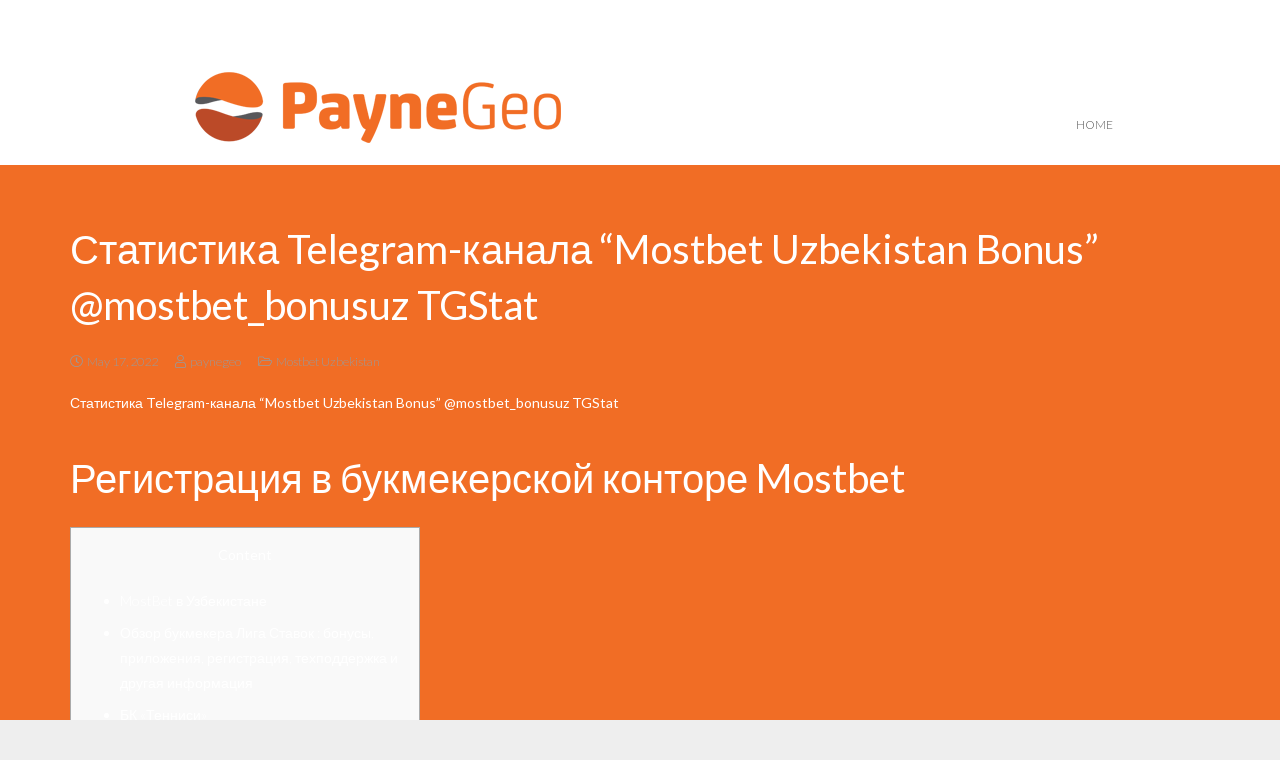

--- FILE ---
content_type: text/html; charset=UTF-8
request_url: https://paynegeo.com.au/statistika-telegram-kanala-mostbet-uzbekistan-bonus-mostbet_bonusuz-tgstat/
body_size: 20785
content:
<!DOCTYPE HTML>
<html class="" lang="en-US">
<head>
	<meta charset="UTF-8">

	<title>Статистика Telegram-канала &#8220;Mostbet Uzbekistan Bonus&#8221; @mostbet_bonusuz TGStat &#8211; PayneGeo</title>
<meta name='robots' content='max-image-preview:large' />
<link rel='dns-prefetch' href='//fonts.googleapis.com' />
<link rel='dns-prefetch' href='//s.w.org' />
<link rel="alternate" type="application/rss+xml" title="PayneGeo &raquo; Feed" href="https://paynegeo.com.au/feed/" />
<link rel="alternate" type="application/rss+xml" title="PayneGeo &raquo; Comments Feed" href="https://paynegeo.com.au/comments/feed/" />
<link rel="alternate" type="application/rss+xml" title="PayneGeo &raquo; Статистика Telegram-канала &#8220;Mostbet Uzbekistan Bonus&#8221; @mostbet_bonusuz TGStat Comments Feed" href="https://paynegeo.com.au/statistika-telegram-kanala-mostbet-uzbekistan-bonus-mostbet_bonusuz-tgstat/feed/" />
<meta name="viewport" content="width=device-width, initial-scale=1">
<meta name="SKYPE_TOOLBAR" content="SKYPE_TOOLBAR_PARSER_COMPATIBLE">
<meta name="theme-color" content="#f5f5f5">
<meta property="og:title" content="Статистика Telegram-канала &#8220;Mostbet Uzbekistan Bonus&#8221; @mostbet_bonusuz TGStat">
<meta property="og:type" content="website">
<meta property="og:url" content="https://paynegeo.com.au/statistika-telegram-kanala-mostbet-uzbekistan-bonus-mostbet_bonusuz-tgstat/">
		<script type="text/javascript">
			window._wpemojiSettings = {"baseUrl":"https:\/\/s.w.org\/images\/core\/emoji\/13.1.0\/72x72\/","ext":".png","svgUrl":"https:\/\/s.w.org\/images\/core\/emoji\/13.1.0\/svg\/","svgExt":".svg","source":{"concatemoji":"https:\/\/paynegeo.com.au\/wp-includes\/js\/wp-emoji-release.min.js?ver=5.8.12"}};
			!function(e,a,t){var n,r,o,i=a.createElement("canvas"),p=i.getContext&&i.getContext("2d");function s(e,t){var a=String.fromCharCode;p.clearRect(0,0,i.width,i.height),p.fillText(a.apply(this,e),0,0);e=i.toDataURL();return p.clearRect(0,0,i.width,i.height),p.fillText(a.apply(this,t),0,0),e===i.toDataURL()}function c(e){var t=a.createElement("script");t.src=e,t.defer=t.type="text/javascript",a.getElementsByTagName("head")[0].appendChild(t)}for(o=Array("flag","emoji"),t.supports={everything:!0,everythingExceptFlag:!0},r=0;r<o.length;r++)t.supports[o[r]]=function(e){if(!p||!p.fillText)return!1;switch(p.textBaseline="top",p.font="600 32px Arial",e){case"flag":return s([127987,65039,8205,9895,65039],[127987,65039,8203,9895,65039])?!1:!s([55356,56826,55356,56819],[55356,56826,8203,55356,56819])&&!s([55356,57332,56128,56423,56128,56418,56128,56421,56128,56430,56128,56423,56128,56447],[55356,57332,8203,56128,56423,8203,56128,56418,8203,56128,56421,8203,56128,56430,8203,56128,56423,8203,56128,56447]);case"emoji":return!s([10084,65039,8205,55357,56613],[10084,65039,8203,55357,56613])}return!1}(o[r]),t.supports.everything=t.supports.everything&&t.supports[o[r]],"flag"!==o[r]&&(t.supports.everythingExceptFlag=t.supports.everythingExceptFlag&&t.supports[o[r]]);t.supports.everythingExceptFlag=t.supports.everythingExceptFlag&&!t.supports.flag,t.DOMReady=!1,t.readyCallback=function(){t.DOMReady=!0},t.supports.everything||(n=function(){t.readyCallback()},a.addEventListener?(a.addEventListener("DOMContentLoaded",n,!1),e.addEventListener("load",n,!1)):(e.attachEvent("onload",n),a.attachEvent("onreadystatechange",function(){"complete"===a.readyState&&t.readyCallback()})),(n=t.source||{}).concatemoji?c(n.concatemoji):n.wpemoji&&n.twemoji&&(c(n.twemoji),c(n.wpemoji)))}(window,document,window._wpemojiSettings);
		</script>
		<style type="text/css">
img.wp-smiley,
img.emoji {
	display: inline !important;
	border: none !important;
	box-shadow: none !important;
	height: 1em !important;
	width: 1em !important;
	margin: 0 .07em !important;
	vertical-align: -0.1em !important;
	background: none !important;
	padding: 0 !important;
}
</style>
	<link rel='stylesheet' id='wp-block-library-css'  href='https://paynegeo.com.au/wp-includes/css/dist/block-library/style.min.css?ver=5.8.12' type='text/css' media='all' />
<link rel='stylesheet' id='responsive-lightbox-swipebox-css'  href='https://paynegeo.com.au/wp-content/plugins/responsive-lightbox/assets/swipebox/swipebox.min.css?ver=2.3.3' type='text/css' media='all' />
<link rel='stylesheet' id='us-fonts-css'  href='https://fonts.googleapis.com/css?family=Lato%3A300%2C400%2C700&#038;subset=latin&#038;ver=5.8.12' type='text/css' media='all' />
<link rel='stylesheet' id='us-style-css'  href='https://paynegeo.com.au/wp-content/themes/Impreza/css/style.min.css?ver=5.2.1' type='text/css' media='all' />
<link rel='stylesheet' id='us-responsive-css'  href='https://paynegeo.com.au/wp-content/themes/Impreza/css/responsive.min.css?ver=5.2.1' type='text/css' media='all' />
<link rel='stylesheet' id='theme-style-css'  href='https://paynegeo.com.au/wp-content/themes/Impreza-child/style.css?ver=5.2.1' type='text/css' media='all' />
<script type='text/javascript' src='https://paynegeo.com.au/wp-includes/js/jquery/jquery.min.js?ver=3.6.0' id='jquery-core-js'></script>
<script type='text/javascript' src='https://paynegeo.com.au/wp-content/plugins/responsive-lightbox/assets/swipebox/jquery.swipebox.min.js?ver=2.3.3' id='responsive-lightbox-swipebox-js'></script>
<script type='text/javascript' src='https://paynegeo.com.au/wp-includes/js/underscore.min.js?ver=1.13.1' id='underscore-js'></script>
<script type='text/javascript' src='https://paynegeo.com.au/wp-content/plugins/responsive-lightbox/assets/infinitescroll/infinite-scroll.pkgd.min.js?ver=5.8.12' id='responsive-lightbox-infinite-scroll-js'></script>
<script type='text/javascript' id='responsive-lightbox-js-extra'>
/* <![CDATA[ */
var rlArgs = {"script":"swipebox","selector":"lightbox","customEvents":"","activeGalleries":"1","animation":"1","hideCloseButtonOnMobile":"0","removeBarsOnMobile":"0","hideBars":"1","hideBarsDelay":"5000","videoMaxWidth":"1080","useSVG":"1","loopAtEnd":"0","woocommerce_gallery":"0","ajaxurl":"https:\/\/paynegeo.com.au\/wp-admin\/admin-ajax.php","nonce":"4b2b25615d"};
/* ]]> */
</script>
<script type='text/javascript' src='https://paynegeo.com.au/wp-content/plugins/responsive-lightbox/js/front.js?ver=2.3.3' id='responsive-lightbox-js'></script>
<link rel="https://api.w.org/" href="https://paynegeo.com.au/wp-json/" /><link rel="alternate" type="application/json" href="https://paynegeo.com.au/wp-json/wp/v2/posts/3109" /><link rel="EditURI" type="application/rsd+xml" title="RSD" href="https://paynegeo.com.au/xmlrpc.php?rsd" />
<link rel="wlwmanifest" type="application/wlwmanifest+xml" href="https://paynegeo.com.au/wp-includes/wlwmanifest.xml" /> 
<meta name="generator" content="WordPress 5.8.12" />
<link rel="canonical" href="https://paynegeo.com.au/statistika-telegram-kanala-mostbet-uzbekistan-bonus-mostbet_bonusuz-tgstat/" />
<link rel='shortlink' href='https://paynegeo.com.au/?p=3109' />
<link rel="alternate" type="application/json+oembed" href="https://paynegeo.com.au/wp-json/oembed/1.0/embed?url=https%3A%2F%2Fpaynegeo.com.au%2Fstatistika-telegram-kanala-mostbet-uzbekistan-bonus-mostbet_bonusuz-tgstat%2F" />
<link rel="alternate" type="text/xml+oembed" href="https://paynegeo.com.au/wp-json/oembed/1.0/embed?url=https%3A%2F%2Fpaynegeo.com.au%2Fstatistika-telegram-kanala-mostbet-uzbekistan-bonus-mostbet_bonusuz-tgstat%2F&#038;format=xml" />
<script>
	if ( ! /Android|webOS|iPhone|iPad|iPod|BlackBerry|IEMobile|Opera Mini/i.test(navigator.userAgent)) {
		var root = document.getElementsByTagName( 'html' )[0]
		root.className += " no-touch";
	}
</script>
<style type="text/css">.recentcomments a{display:inline !important;padding:0 !important;margin:0 !important;}</style><meta name="generator" content="Powered by WPBakery Page Builder - drag and drop page builder for WordPress."/>
<noscript><style> .wpb_animate_when_almost_visible { opacity: 1; }</style></noscript>
			<style id="us-theme-options-css">@font-face{font-family:'Font Awesome 5 Brands';font-style:normal;font-weight:normal;src:url("https://paynegeo.com.au/wp-content/themes/Impreza/fonts/fa-brands-400.woff2") format("woff2"),url("https://paynegeo.com.au/wp-content/themes/Impreza/fonts/fa-brands-400.woff") format("woff")}.fab{font-family:'Font Awesome 5 Brands'}@font-face{font-family:'fontawesome';font-style:normal;font-weight:300;src:url("https://paynegeo.com.au/wp-content/themes/Impreza/fonts/fa-light-300.woff2") format("woff2"),url("https://paynegeo.com.au/wp-content/themes/Impreza/fonts/fa-light-300.woff") format("woff")}.fal{font-family:'fontawesome';font-weight:300}@font-face{font-family:'fontawesome';font-style:normal;font-weight:400;src:url("https://paynegeo.com.au/wp-content/themes/Impreza/fonts/fa-regular-400.woff2") format("woff2"),url("https://paynegeo.com.au/wp-content/themes/Impreza/fonts/fa-regular-400.woff") format("woff")}.far{font-family:'fontawesome';font-weight:400}@font-face{font-family:'fontawesome';font-style:normal;font-weight:900;src:url("https://paynegeo.com.au/wp-content/themes/Impreza/fonts/fa-solid-900.woff2") format("woff2"),url("https://paynegeo.com.au/wp-content/themes/Impreza/fonts/fa-solid-900.woff") format("woff")}.fa,.fas{font-family:'fontawesome';font-weight:900}.style_phone6-1>div{background-image:url(https://paynegeo.com.au/wp-content/themes/Impreza/framework/img/phone-6-black-real.png)}.style_phone6-2>div{background-image:url(https://paynegeo.com.au/wp-content/themes/Impreza/framework/img/phone-6-white-real.png)}.style_phone6-3>div{background-image:url(https://paynegeo.com.au/wp-content/themes/Impreza/framework/img/phone-6-black-flat.png)}.style_phone6-4>div{background-image:url(https://paynegeo.com.au/wp-content/themes/Impreza/framework/img/phone-6-white-flat.png)}html,.w-nav .widget{font-family:"Lato", sans-serif;font-weight:300;font-size:14px;line-height:25px}h1, h2, h3, h4, h5, h6,.w-counter-number,.w-pricing-item-price,.w-tabs-item-title,.stats-block .stats-desc .stats-number{}h1{font-size:40px;line-height:1.4;font-weight:400;letter-spacing:0em}h2{font-size:34px;line-height:1.4;font-weight:400;letter-spacing:0em}h3{font-size:28px;line-height:1.4;font-weight:400;letter-spacing:0em}h4,.widgettitle,.comment-reply-title{font-size:24px;line-height:1.4;font-weight:400;letter-spacing:0em}h5{font-size:20px;line-height:1.4;font-weight:400;letter-spacing:0em}h6{font-size:18px;line-height:1.4;font-weight:400;letter-spacing:0em}@media (max-width:767px){html{font-size:15px;line-height:25px}h1{font-size:30px}h1.vc_custom_heading{font-size:30px !important}h2{font-size:26px}h2.vc_custom_heading{font-size:26px !important}h3{font-size:24px}h3.vc_custom_heading{font-size:24px !important}h4,.widgettitle,.comment-reply-title{font-size:22px}h4.vc_custom_heading{font-size:22px !important}h5{font-size:20px}h5.vc_custom_heading{font-size:20px !important}h6{font-size:18px}h6.vc_custom_heading{font-size:18px !important}}body,.header_hor .l-header.pos_fixed{min-width:1300px}.l-canvas.type_boxed,.l-canvas.type_boxed .l-subheader,.l-canvas.type_boxed .l-section.type_sticky,.l-canvas.type_boxed~.l-footer{max-width:1300px}.header_hor .l-subheader-h,.l-titlebar-h,.l-main-h,.l-section-h,.w-tabs-section-content-h,.w-blogpost-body{max-width:1140px}@media (max-width:1290px){.l-section:not(.width_full) .owl-nav{display:none}}@media (max-width:1340px){.l-section:not(.width_full) .w-grid .owl-nav{display:none}}.l-sidebar{width:25%}.l-content{width:70%}@media (max-width:767px){.g-cols>div:not([class*=" vc_col-"]){width:100%;margin:0 0 1rem}.g-cols.type_boxes>div,.g-cols>div:last-child,.g-cols>div.has-fill{margin-bottom:0}.vc_wp_custommenu.layout_hor,.align_center_xs,.align_center_xs .w-socials{text-align:center}}.w-btn,.button,.l-body .cl-btn,.l-body .ubtn,.l-body .ultb3-btn,.l-body .btn-modal,.l-body .flip-box-wrap .flip_link a,.rev_slider a.w-btn, .tribe-events-button,button[type="submit"],input[type="submit"]{font-size:15px;font-weight:400;line-height:2.8;padding:0 1.8em;border-radius:0.3em;letter-spacing:0em;box-shadow:0 0em 0em rgba(0,0,0,0.18)}.w-btn.icon_atleft i{left:1.8em}.w-btn.icon_atright i{right:1.8em}.w-header-show,.w-toplink{background-color:rgba(0,0,0,0.3)}a,button,input[type="submit"],.ui-slider-handle{outline:none !important}body{background-color:#eee;-webkit-tap-highlight-color:rgba(233,80,149,0.2)}.l-subheader.at_top,.l-subheader.at_top .w-dropdown-list,.l-subheader.at_top .type_mobile .w-nav-list.level_1{background-color:#f5f5f5}.l-subheader.at_top,.l-subheader.at_top .w-dropdown.active,.l-subheader.at_top .type_mobile .w-nav-list.level_1{color:#808080}.no-touch .l-subheader.at_top a:hover,.no-touch .l-header.bg_transparent .l-subheader.at_top .w-dropdown.active a:hover{color:#e95095}.header_ver .l-header,.header_hor .l-subheader.at_middle,.l-subheader.at_middle .w-dropdown-list,.l-subheader.at_middle .type_mobile .w-nav-list.level_1{background-color:#fff}.l-subheader.at_middle,.l-subheader.at_middle .w-dropdown.active,.l-subheader.at_middle .type_mobile .w-nav-list.level_1{color:#555555}.no-touch .l-subheader.at_middle a:hover,.no-touch .l-header.bg_transparent .l-subheader.at_middle .w-dropdown.active a:hover{color:#e95095}.l-subheader.at_bottom,.l-subheader.at_bottom .w-dropdown-list,.l-subheader.at_bottom .type_mobile .w-nav-list.level_1{background-color:#f5f5f5}.l-subheader.at_bottom,.l-subheader.at_bottom .w-dropdown.active,.l-subheader.at_bottom .type_mobile .w-nav-list.level_1{color:#808080}.no-touch .l-subheader.at_bottom a:hover,.no-touch .l-header.bg_transparent .l-subheader.at_bottom .w-dropdown.active a:hover{color:#e95095}.l-header.bg_transparent:not(.sticky) .l-subheader{color:#fff}.no-touch .l-header.bg_transparent:not(.sticky) .w-text a:hover,.no-touch .l-header.bg_transparent:not(.sticky) .w-html a:hover,.no-touch .l-header.bg_transparent:not(.sticky) .w-dropdown a:hover,.no-touch .l-header.bg_transparent:not(.sticky) .type_desktop .menu-item.level_1:hover>.w-nav-anchor{color:#fff}.l-header.bg_transparent:not(.sticky) .w-nav-title:after{background-color:#fff}.w-search-form{background-color:rgba(233,80,149,0.95);color:#fff}.menu-item.level_1>.w-nav-anchor:focus,.no-touch .menu-item.level_1.opened>.w-nav-anchor,.no-touch .menu-item.level_1:hover>.w-nav-anchor{background-color:transparent;color:#f16d25}.w-nav-title:after{background-color:#f16d25}.menu-item.level_1.current-menu-item>.w-nav-anchor,.menu-item.level_1.current-menu-parent>.w-nav-anchor,.menu-item.level_1.current-menu-ancestor>.w-nav-anchor{background-color:transparent;color:#555555}.l-header.bg_transparent:not(.sticky) .type_desktop .menu-item.level_1.current-menu-item>.w-nav-anchor,.l-header.bg_transparent:not(.sticky) .type_desktop .menu-item.level_1.current-menu-ancestor>.w-nav-anchor{color:#ff6ba9}.w-nav-list:not(.level_1){background-color:#fff;color:#333}.no-touch .menu-item:not(.level_1)>.w-nav-anchor:focus,.no-touch .menu-item:not(.level_1):hover>.w-nav-anchor{background-color:#e95095;color:#fff}.menu-item:not(.level_1).current-menu-item>.w-nav-anchor,.menu-item:not(.level_1).current-menu-parent>.w-nav-anchor,.menu-item:not(.level_1).current-menu-ancestor>.w-nav-anchor{background-color:transparent;color:#e95095}.w-cart-quantity,.btn.w-menu-item,.btn.menu-item.level_1>a,.l-footer .vc_wp_custommenu.layout_hor .btn>a{background-color:#e95095 !important;color:#fff !important}.no-touch .btn.w-menu-item:hover,.no-touch .btn.menu-item.level_1>a:hover,.no-touch .l-footer .vc_wp_custommenu.layout_hor .btn>a:hover{background-color:#7049ba !important;color:#fff !important}body.us_iframe,.l-preloader,.l-canvas,.l-footer,.l-popup-box-content,.g-filters.style_1 .g-filters-item.active,.w-tabs.layout_default .w-tabs-item.active,.w-tabs.layout_ver .w-tabs-item.active,.no-touch .w-tabs.layout_default .w-tabs-item.active:hover,.no-touch .w-tabs.layout_ver .w-tabs-item.active:hover,.w-tabs.layout_timeline .w-tabs-item,.w-tabs.layout_timeline .w-tabs-section-header-h,.chosen-search input,.chosen-choices li.search-choice,.wpml-ls-statics-footer,.select2-selection__choice,.select2-search input{background-color:#f16d25}.w-tabs.layout_modern .w-tabs-item:after{border-bottom-color:#f16d25}.w-iconbox.style_circle.color_contrast .w-iconbox-icon,.tribe-events-calendar thead th{color:#f16d25}.w-btn.color_contrast.style_solid,.no-touch .btn_hov_fade .w-btn.color_contrast.style_outlined:hover,.no-touch .btn_hov_slide .w-btn.color_contrast.style_outlined:hover,.no-touch .btn_hov_reverse .w-btn.color_contrast.style_outlined:hover{color:#f16d25 !important}input,textarea,select,.l-section.for_blogpost .w-blogpost-preview,.w-actionbox.color_light,.w-form-row.for_checkbox label>i,.g-filters.style_1,.g-filters.style_2 .g-filters-item.active,.w-grid-none,.w-iconbox.style_circle.color_light .w-iconbox-icon,.g-loadmore.type_block .g-loadmore-btn,.w-pricing-item-header,.w-progbar-bar,.w-progbar.style_3 .w-progbar-bar:before,.w-progbar.style_3 .w-progbar-bar-count,.w-socials.style_solid .w-socials-item-link,.w-tabs.layout_default .w-tabs-list,.w-tabs.layout_ver .w-tabs-list,.no-touch .l-main .widget_nav_menu a:hover,.wp-caption-text,.ginput_container_creditcard,.chosen-single,.chosen-drop,.chosen-choices,.smile-icon-timeline-wrap .timeline-wrapper .timeline-block,.smile-icon-timeline-wrap .timeline-feature-item.feat-item,.wpml-ls-legacy-dropdown a,.wpml-ls-legacy-dropdown-click a,.tablepress .row-hover tr:hover td,.select2-selection,.select2-dropdown{background-color:#f5f5f5}.timeline-wrapper .timeline-post-right .ult-timeline-arrow l,.timeline-wrapper .timeline-post-left .ult-timeline-arrow l,.timeline-feature-item.feat-item .ult-timeline-arrow l{border-color:#f5f5f5}hr,td,th,.l-section,.vc_column_container,.vc_column-inner,.w-author,.w-btn.color_light,.w-comments-list,.w-image,.w-pricing-item-h,.w-profile,.w-sharing-item,.w-tabs-list,.w-tabs-section,.w-tabs-section-header:before,.w-tabs.layout_timeline.accordion .w-tabs-section-content,.widget_calendar #calendar_wrap,.l-main .widget_nav_menu .menu,.l-main .widget_nav_menu .menu-item a,.gform_wrapper .gsection,.gform_wrapper .gf_page_steps,.gform_wrapper li.gfield_creditcard_warning,.form_saved_message,.smile-icon-timeline-wrap .timeline-line{border-color:#e8e8e8}blockquote:before,.w-separator.color_border,.w-iconbox.color_light .w-iconbox-icon{color:#e8e8e8}.w-btn.color_light.style_solid,.w-btn.color_light.style_outlined:before,.no-touch .btn_hov_reverse .w-btn.color_light.style_outlined:hover,.w-iconbox.style_circle.color_light .w-iconbox-icon,.no-touch .g-loadmore.type_block .g-loadmore-btn:hover,.gform_wrapper .gform_page_footer .gform_previous_button,.no-touch .wpml-ls-sub-menu a:hover{background-color:#e8e8e8}.w-iconbox.style_outlined.color_light .w-iconbox-icon,.w-person-links-item,.w-socials.style_outlined .w-socials-item-link,.pagination .page-numbers{box-shadow:0 0 0 2px #e8e8e8 inset}.w-tabs.layout_trendy .w-tabs-list{box-shadow:0 -1px 0 #e8e8e8 inset}h1, h2, h3, h4, h5, h6,.w-counter.color_heading .w-counter-number{color:#ffffff}.w-progbar.color_heading .w-progbar-bar-h{background-color:#ffffff}input,textarea,select,.l-canvas,.l-footer,.l-popup-box-content,.w-form-row-field:before,.w-iconbox.color_light.style_circle .w-iconbox-icon,.w-tabs.layout_timeline .w-tabs-item,.w-tabs.layout_timeline .w-tabs-section-header-h,.bbpress .button,.select2-dropdown{color:#ffffff}.w-btn.color_contrast.style_outlined,.no-touch .btn_hov_reverse .w-btn.color_contrast.style_solid:hover{color:#ffffff !important}.w-btn.color_contrast.style_solid,.w-btn.color_contrast.style_outlined:before,.no-touch .btn_hov_reverse .w-btn.color_contrast.style_outlined:hover,.w-iconbox.style_circle.color_contrast .w-iconbox-icon,.w-progbar.color_text .w-progbar-bar-h,.w-scroller-dot span{background-color:#ffffff}.w-btn.color_contrast{border-color:#ffffff}.w-iconbox.style_outlined.color_contrast .w-iconbox-icon{box-shadow:0 0 0 2px #ffffff inset}.w-scroller-dot span{box-shadow:0 0 0 2px #ffffff}a{color:#ffffff}.no-touch a:hover,.no-touch .tablepress .sorting:hover{color:#000000}.highlight_primary,.g-preloader,.l-main .w-contacts-item:before,.w-counter.color_primary .w-counter-number,.g-filters.style_1 .g-filters-item.active,.g-filters.style_3 .g-filters-item.active,.w-form-row.focused .w-form-row-field:before,.w-iconbox.color_primary .w-iconbox-icon,.w-separator.color_primary,.w-sharing.type_outlined.color_primary .w-sharing-item,.no-touch .w-sharing.type_simple.color_primary .w-sharing-item:hover .w-sharing-icon,.w-tabs.layout_default .w-tabs-item.active,.w-tabs.layout_trendy .w-tabs-item.active,.w-tabs.layout_ver .w-tabs-item.active,.w-tabs-section.active .w-tabs-section-header,.tablepress .sorting_asc,.tablepress .sorting_desc,.no-touch .owl-prev:hover,.no-touch .owl-next:hover{color:#e95095}.w-btn.color_primary.style_outlined,.no-touch .btn_hov_reverse .w-btn.color_primary.style_solid:hover{color:#e95095 !important}.l-section.color_primary,.l-titlebar.color_primary,.no-touch .l-navigation-item:hover .l-navigation-item-arrow,.highlight_primary_bg,.w-actionbox.color_primary,button[type="submit"]:not(.w-btn),input[type="submit"],.w-btn.color_primary.style_solid,.w-btn.color_primary.style_outlined:before,.no-touch .btn_hov_reverse .w-btn.color_primary.style_outlined:hover,.w-form-row.for_checkbox label>input:checked + i,.no-touch .g-filters.style_1 .g-filters-item:hover,.no-touch .g-filters.style_2 .g-filters-item:hover,.w-grid-item-placeholder,.w-grid-item-elm.post_taxonomy.style_badge a,.w-iconbox.style_circle.color_primary .w-iconbox-icon,.no-touch .w-iconbox.style_circle .w-iconbox-icon:before,.no-touch .w-iconbox.style_outlined .w-iconbox-icon:before,.no-touch .w-person-links-item:before,.w-pricing-item.type_featured .w-pricing-item-header,.w-progbar.color_primary .w-progbar-bar-h,.w-sharing.type_solid.color_primary .w-sharing-item,.w-sharing.type_fixed.color_primary .w-sharing-item,.w-sharing.type_outlined.color_primary .w-sharing-item:before,.w-socials-item-link-hover,.w-tabs.layout_modern .w-tabs-list,.w-tabs.layout_trendy .w-tabs-item:after,.w-tabs.layout_timeline .w-tabs-item:before,.w-tabs.layout_timeline .w-tabs-section-header-h:before,.no-touch .w-header-show:hover,.no-touch .w-toplink.active:hover,.no-touch .pagination .page-numbers:before,.pagination .page-numbers.current,.l-main .widget_nav_menu .menu-item.current-menu-item>a,.rsThumb.rsNavSelected,.no-touch .tp-leftarrow.custom:before,.no-touch .tp-rightarrow.custom:before,.smile-icon-timeline-wrap .timeline-separator-text .sep-text,.smile-icon-timeline-wrap .timeline-wrapper .timeline-dot,.smile-icon-timeline-wrap .timeline-feature-item .timeline-dot,.gform_page_footer .gform_next_button,.gf_progressbar_percentage,.chosen-results li.highlighted,.select2-results__option--highlighted,.l-body .cl-btn{background-color:#e95095}.w-btn.color_primary,.no-touch .owl-prev:hover,.no-touch .owl-next:hover,.no-touch .w-logos.style_1 .w-logos-item:hover,.w-tabs.layout_default .w-tabs-item.active,.w-tabs.layout_ver .w-tabs-item.active,.owl-dot.active span,.rsBullet.rsNavSelected span,.tp-bullets.custom .tp-bullet{border-color:#e95095}.l-main .w-contacts-item:before,.w-iconbox.color_primary.style_outlined .w-iconbox-icon,.w-sharing.type_outlined.color_primary .w-sharing-item,.w-tabs.layout_timeline .w-tabs-item,.w-tabs.layout_timeline .w-tabs-section-header-h{box-shadow:0 0 0 2px #e95095 inset}input:focus,textarea:focus,select:focus,.select2-container--focus .select2-selection{box-shadow:0 0 0 2px #e95095}.no-touch .w-blognav-item:hover .w-blognav-title,.w-counter.color_secondary .w-counter-number,.w-iconbox.color_secondary .w-iconbox-icon,.w-separator.color_secondary,.w-sharing.type_outlined.color_secondary .w-sharing-item,.no-touch .w-sharing.type_simple.color_secondary .w-sharing-item:hover .w-sharing-icon,.highlight_secondary{color:#7049ba}.w-btn.color_secondary.style_outlined,.no-touch .btn_hov_reverse .w-btn.color_secondary.style_solid:hover{color:#7049ba !important}.l-section.color_secondary,.l-titlebar.color_secondary,.no-touch .w-grid-item-elm.post_taxonomy.style_badge a:hover,.no-touch .l-section.preview_trendy .w-blogpost-meta-category a:hover,.no-touch body:not(.btn_hov_none) .button:hover,.no-touch body:not(.btn_hov_none) button[type="submit"]:not(.w-btn):hover,.no-touch body:not(.btn_hov_none) input[type="submit"]:hover,.w-btn.color_secondary.style_solid,.w-btn.color_secondary.style_outlined:before,.no-touch .btn_hov_reverse .w-btn.color_secondary.style_outlined:hover,.w-actionbox.color_secondary,.w-iconbox.style_circle.color_secondary .w-iconbox-icon,.w-progbar.color_secondary .w-progbar-bar-h,.w-sharing.type_solid.color_secondary .w-sharing-item,.w-sharing.type_fixed.color_secondary .w-sharing-item,.w-sharing.type_outlined.color_secondary .w-sharing-item:before,.highlight_secondary_bg{background-color:#7049ba}.w-btn.color_secondary{border-color:#7049ba}.w-iconbox.color_secondary.style_outlined .w-iconbox-icon,.w-sharing.type_outlined.color_secondary .w-sharing-item{box-shadow:0 0 0 2px #7049ba inset}.l-main .w-author-url,.l-main .w-blogpost-meta>*,.l-main .w-profile-link.for_logout,.l-main .widget_tag_cloud,.highlight_faded{color:#999}.l-section.color_alternate,.l-titlebar.color_alternate,.color_alternate .g-filters.style_1 .g-filters-item.active,.color_alternate .w-tabs.layout_default .w-tabs-item.active,.no-touch .color_alternate .w-tabs.layout_default .w-tabs-item.active:hover,.color_alternate .w-tabs.layout_ver .w-tabs-item.active,.no-touch .color_alternate .w-tabs.layout_ver .w-tabs-item.active:hover,.color_alternate .w-tabs.layout_timeline .w-tabs-item,.color_alternate .w-tabs.layout_timeline .w-tabs-section-header-h{background-color:#f5f5f5}.color_alternate .w-iconbox.style_circle.color_contrast .w-iconbox-icon{color:#f5f5f5}.color_alternate .w-btn.color_contrast.style_solid,.no-touch .btn_hov_fade .color_alternate .w-btn.color_contrast.style_outlined:hover,.no-touch .btn_hov_slide .color_alternate .w-btn.color_contrast.style_outlined:hover,.no-touch .btn_hov_reverse .color_alternate .w-btn.color_contrast.style_outlined:hover{color:#f5f5f5 !important}.color_alternate .w-tabs.layout_modern .w-tabs-item:after{border-bottom-color:#f5f5f5}.color_alternate input,.color_alternate textarea,.color_alternate select,.color_alternate .g-filters.style_1,.color_alternate .g-filters.style_2 .g-filters-item.active,.color_alternate .w-grid-none,.color_alternate .w-iconbox.style_circle.color_light .w-iconbox-icon,.color_alternate .g-loadmore.type_block .g-loadmore-btn,.color_alternate .w-pricing-item-header,.color_alternate .w-progbar-bar,.color_alternate .w-socials.style_solid .w-socials-item-link,.color_alternate .w-tabs.layout_default .w-tabs-list,.color_alternate .wp-caption-text,.color_alternate .ginput_container_creditcard{background-color:#fff}.l-section.color_alternate,.l-section.color_alternate *,.l-section.color_alternate .w-btn.color_light{border-color:#ddd}.color_alternate .w-separator.color_border,.color_alternate .w-iconbox.color_light .w-iconbox-icon{color:#ddd}.color_alternate .w-btn.color_light.style_solid,.color_alternate .w-btn.color_light.style_outlined:before,.no-touch .btn_hov_reverse .color_alternate .w-btn.color_light.style_outlined:hover,.color_alternate .w-iconbox.style_circle.color_light .w-iconbox-icon,.no-touch .color_alternate .g-loadmore.type_block .g-loadmore-btn:hover{background-color:#ddd}.color_alternate .w-iconbox.style_outlined.color_light .w-iconbox-icon,.color_alternate .w-person-links-item,.color_alternate .w-socials.style_outlined .w-socials-item-link,.color_alternate .pagination .page-numbers{box-shadow:0 0 0 2px #ddd inset}.color_alternate .w-tabs.layout_trendy .w-tabs-list{box-shadow:0 -1px 0 #ddd inset}.l-titlebar.color_alternate h1,.l-section.color_alternate h1,.l-section.color_alternate h2,.l-section.color_alternate h3,.l-section.color_alternate h4,.l-section.color_alternate h5,.l-section.color_alternate h6,.l-section.color_alternate .w-counter-number{color:#1a1a1a}.color_alternate .w-progbar.color_contrast .w-progbar-bar-h{background-color:#1a1a1a}.l-titlebar.color_alternate,.l-section.color_alternate,.color_alternate input,.color_alternate textarea,.color_alternate select,.color_alternate .w-iconbox.color_contrast .w-iconbox-icon,.color_alternate .w-iconbox.color_light.style_circle .w-iconbox-icon,.color_alternate .w-tabs.layout_timeline .w-tabs-item,.color_alternate .w-tabs.layout_timeline .w-tabs-section-header-h{color:#333}.color_alternate .w-btn.color_contrast.style_outlined,.no-touch .btn_hov_reverse .color_alternate .w-btn.color_contrast.style_solid:hover{color:#333 !important}.color_alternate .w-btn.color_contrast.style_solid,.color_alternate .w-btn.color_contrast.style_outlined:before,.no-touch .btn_hov_reverse .color_alternate .w-btn.color_contrast.style_outlined:hover,.color_alternate .w-iconbox.style_circle.color_contrast .w-iconbox-icon{background-color:#333}.color_alternate .w-btn.color_contrast{border-color:#333}.color_alternate .w-iconbox.style_outlined.color_contrast .w-iconbox-icon{box-shadow:0 0 0 2px #333 inset}.color_alternate a{color:#e95095}.no-touch .color_alternate a:hover{color:#7049ba}.color_alternate .highlight_primary,.l-main .color_alternate .w-contacts-item:before,.color_alternate .w-counter.color_primary .w-counter-number,.color_alternate .g-preloader,.color_alternate .g-filters.style_1 .g-filters-item.active,.color_alternate .g-filters.style_3 .g-filters-item.active,.color_alternate .w-form-row.focused .w-form-row-field:before,.color_alternate .w-iconbox.color_primary .w-iconbox-icon,.no-touch .color_alternate .owl-prev:hover,.no-touch .color_alternate .owl-next:hover,.color_alternate .w-separator.color_primary,.color_alternate .w-tabs.layout_default .w-tabs-item.active,.color_alternate .w-tabs.layout_trendy .w-tabs-item.active,.color_alternate .w-tabs.layout_ver .w-tabs-item.active,.color_alternate .w-tabs-section.active .w-tabs-section-header{color:#e95095}.color_alternate .w-btn.color_primary.style_outlined,.no-touch .btn_hov_reverse .color_alternate .w-btn.color_primary.style_solid:hover{color:#e95095 !important}.color_alternate .highlight_primary_bg,.color_alternate .w-actionbox.color_primary,.color_alternate .w-btn.color_primary.style_solid,.color_alternate .w-btn.color_primary.style_outlined:before,.no-touch .btn_hov_reverse .color_alternate .w-btn.color_primary.style_outlined:hover,.no-touch .color_alternate .g-filters.style_1 .g-filters-item:hover,.no-touch .color_alternate .g-filters.style_2 .g-filters-item:hover,.color_alternate .w-iconbox.style_circle.color_primary .w-iconbox-icon,.no-touch .color_alternate .w-iconbox.style_circle .w-iconbox-icon:before,.no-touch .color_alternate .w-iconbox.style_outlined .w-iconbox-icon:before,.color_alternate .w-pricing-item.type_featured .w-pricing-item-header,.color_alternate .w-progbar.color_primary .w-progbar-bar-h,.color_alternate .w-tabs.layout_modern .w-tabs-list,.color_alternate .w-tabs.layout_trendy .w-tabs-item:after,.color_alternate .w-tabs.layout_timeline .w-tabs-item:before,.color_alternate .w-tabs.layout_timeline .w-tabs-section-header-h:before,.no-touch .color_alternate .pagination .page-numbers:before,.color_alternate .pagination .page-numbers.current{background-color:#e95095}.color_alternate .w-btn.color_primary,.no-touch .color_alternate .owl-prev:hover,.no-touch .color_alternate .owl-next:hover,.no-touch .color_alternate .w-logos.style_1 .w-logos-item:hover,.color_alternate .w-tabs.layout_default .w-tabs-item.active,.color_alternate .w-tabs.layout_ver .w-tabs-item.active,.no-touch .color_alternate .w-tabs.layout_default .w-tabs-item.active:hover,.no-touch .color_alternate .w-tabs.layout_ver .w-tabs-item.active:hover{border-color:#e95095}.l-main .color_alternate .w-contacts-item:before,.color_alternate .w-iconbox.color_primary.style_outlined .w-iconbox-icon,.color_alternate .w-tabs.layout_timeline .w-tabs-item,.color_alternate .w-tabs.layout_timeline .w-tabs-section-header-h{box-shadow:0 0 0 2px #e95095 inset}.color_alternate input:focus,.color_alternate textarea:focus,.color_alternate select:focus{box-shadow:0 0 0 2px #e95095}.color_alternate .highlight_secondary,.color_alternate .w-counter.color_secondary .w-counter-number,.color_alternate .w-iconbox.color_secondary .w-iconbox-icon,.color_alternate .w-separator.color_secondary{color:#7049ba}.color_alternate .w-btn.color_secondary.style_outlined,.no-touch .btn_hov_reverse .color_alternate .w-btn.color_secondary.style_solid:hover{color:#7049ba !important}.color_alternate .highlight_secondary_bg,.color_alternate .w-btn.color_secondary.style_solid,.color_alternate .w-btn.color_secondary.style_outlined:before,.no-touch .btn_hov_reverse .color_alternate .w-btn.color_secondary.style_outlined:hover,.color_alternate .w-actionbox.color_secondary,.color_alternate .w-iconbox.style_circle.color_secondary .w-iconbox-icon,.color_alternate .w-progbar.color_secondary .w-progbar-bar-h{background-color:#7049ba}.color_alternate .w-btn.color_secondary{border-color:#7049ba}.color_alternate .w-iconbox.color_secondary.style_outlined .w-iconbox-icon{box-shadow:0 0 0 2px #7049ba inset}.color_alternate .highlight_faded,.color_alternate .w-profile-link.for_logout{color:#999}.color_footer-top{background-color:#1a1a1a}.color_footer-top input,.color_footer-top textarea,.color_footer-top select,.color_footer-top .g-loadmore.type_block .g-loadmore-btn,.color_footer-top .w-socials.style_solid .w-socials-item-link{background-color:#222}.color_footer-top,.color_footer-top *,.color_footer-top .w-btn.color_light{border-color:#282828}.color_footer-top .w-btn.color_light.style_solid,.color_footer-top .w-btn.color_light.style_outlined:before,.no-touch .color_footer-top .g-loadmore.type_block .g-loadmore-btn:hover{background-color:#282828}.color_footer-top .w-separator.color_border{color:#282828}.color_footer-top .w-socials.style_outlined .w-socials-item-link{box-shadow:0 0 0 2px #282828 inset}.color_footer-top,.color_footer-top input,.color_footer-top textarea,.color_footer-top select{color:#808080}.color_footer-top a{color:#bbb}.no-touch .color_footer-top a:hover,.no-touch .color_footer-top .w-form-row.focused .w-form-row-field:before{color:#fff}.color_footer-top input:focus,.color_footer-top textarea:focus,.color_footer-top select:focus{box-shadow:0 0 0 2px #fff}.color_footer-bottom{background-color:#58585b}.color_footer-bottom input,.color_footer-bottom textarea,.color_footer-bottom select,.color_footer-bottom .g-loadmore.type_block .g-loadmore-btn,.color_footer-bottom .w-socials.style_solid .w-socials-item-link{background-color:#1a1a1a}.color_footer-bottom,.color_footer-bottom *,.color_footer-bottom .w-btn.color_light{border-color:#333}.color_footer-bottom .w-btn.color_light.style_solid,.color_footer-bottom .w-btn.color_light.style_outlined:before,.no-touch .color_footer-bottom .g-loadmore.type_block .g-loadmore-btn:hover{background-color:#333}.color_footer-bottom .w-separator.color_border{color:#333}.color_footer-bottom .w-socials.style_outlined .w-socials-item-link{box-shadow:0 0 0 2px #333 inset}.color_footer-bottom,.color_footer-bottom input,.color_footer-bottom textarea,.color_footer-bottom select{color:#ffffff}.color_footer-bottom a{color:#ffffff}.no-touch .color_footer-bottom a:hover,.no-touch .color_footer-bottom .w-form-row.focused .w-form-row-field:before{color:#f16d25}.color_footer-bottom input:focus,.color_footer-bottom textarea:focus,.color_footer-bottom select:focus{box-shadow:0 0 0 2px #f16d25}</style>
				<style id="us-header-css">@media (min-width:901px){.hidden_for_default{display:none !important}.l-subheader.at_top{display:none}.l-subheader.at_bottom{display:none}.header_hor .l-subheader.at_top{line-height:40px;height:40px}.header_hor .l-header.sticky .l-subheader.at_top{line-height:0px;height:0px;overflow:hidden}.header_hor .l-subheader.at_middle{line-height:165px;height:165px}.header_hor .l-header.sticky .l-subheader.at_middle{line-height:50px;height:50px}.header_hor .l-subheader.at_bottom{line-height:50px;height:50px}.header_hor .l-header.sticky .l-subheader.at_bottom{line-height:50px;height:50px}.header_hor .l-header.pos_fixed + .l-titlebar,.header_hor .sidebar_left .l-header.pos_fixed + .l-main,.header_hor .sidebar_right .l-header.pos_fixed + .l-main,.header_hor .sidebar_none .l-header.pos_fixed + .l-main .l-section:first-child,.header_hor .sidebar_none .l-header.pos_fixed + .l-main .l-section-gap:nth-child(2),.header_hor.header_inpos_below .l-header.pos_fixed~.l-main .l-section:nth-child(2),.header_hor .l-header.pos_static.bg_transparent + .l-titlebar,.header_hor .sidebar_left .l-header.pos_static.bg_transparent + .l-main,.header_hor .sidebar_right .l-header.pos_static.bg_transparent + .l-main,.header_hor .sidebar_none .l-header.pos_static.bg_transparent + .l-main .l-section:first-child{padding-top:165px}.header_hor .l-header.pos_static.bg_solid + .l-main .l-section.preview_trendy .w-blogpost-preview{top:-165px}.header_hor.header_inpos_bottom .l-header.pos_fixed~.l-main .l-section:first-child{padding-bottom:165px}.header_hor .l-header.bg_transparent~.l-main .l-section.valign_center:first-child>.l-section-h{top:-82.5px}.header_hor.header_inpos_bottom .l-header.pos_fixed.bg_transparent~.l-main .l-section.valign_center:first-child>.l-section-h{top:82.5px}.header_hor .l-header.pos_fixed~.l-main .l-section.height_full:not(:first-child){min-height:calc(100vh - 50px)}.admin-bar.header_hor .l-header.pos_fixed~.l-main .l-section.height_full:not(:first-child){min-height:calc(100vh - 82px)}.header_hor .l-header.pos_fixed~.l-main .l-section.sticky{top:50px}.admin-bar.header_hor .l-header.pos_fixed~.l-main .l-section.sticky{top:82px}.header_hor .sidebar_none .l-header.pos_fixed.sticky + .l-main .l-section.type_sticky:first-child{padding-top:50px}.header_hor.header_inpos_below .l-header.pos_fixed:not(.sticky){position:absolute;top:100%}.header_hor.header_inpos_bottom .l-header.pos_fixed:not(.sticky){position:absolute;bottom:0}.header_inpos_below .l-header.pos_fixed~.l-main .l-section:first-child,.header_inpos_bottom .l-header.pos_fixed~.l-main .l-section:first-child{padding-top:0 !important}.header_hor.header_inpos_below .l-header.pos_fixed~.l-main .l-section.height_full:nth-child(2){min-height:100vh}.admin-bar.header_hor.header_inpos_below .l-header.pos_fixed~.l-main .l-section.height_full:nth-child(2){min-height:calc(100vh - 32px)}.header_inpos_bottom .l-header.pos_fixed:not(.sticky) .w-cart-dropdown,.header_inpos_bottom .l-header.pos_fixed:not(.sticky) .w-nav.type_desktop .w-nav-list.level_2{bottom:100%;transform-origin:0 100%}.header_inpos_bottom .l-header.pos_fixed:not(.sticky) .w-nav.type_mobile.m_layout_dropdown .w-nav-list.level_1{top:auto;bottom:100%;box-shadow:0 -3px 3px rgba(0,0,0,0.1)}.header_inpos_bottom .l-header.pos_fixed:not(.sticky) .w-nav.type_desktop .w-nav-list.level_3,.header_inpos_bottom .l-header.pos_fixed:not(.sticky) .w-nav.type_desktop .w-nav-list.level_4{top:auto;bottom:0;transform-origin:0 100%}}@media (min-width:601px) and (max-width:900px){.hidden_for_tablets{display:none !important}.l-subheader.at_top{display:none}.l-subheader.at_bottom{display:none}.header_hor .l-subheader.at_top{line-height:40px;height:40px}.header_hor .l-header.sticky .l-subheader.at_top{line-height:40px;height:40px}.header_hor .l-subheader.at_middle{line-height:75px;height:75px}.header_hor .l-header.sticky .l-subheader.at_middle{line-height:50px;height:50px}.header_hor .l-subheader.at_bottom{line-height:50px;height:50px}.header_hor .l-header.sticky .l-subheader.at_bottom{line-height:50px;height:50px}.header_hor .l-header.pos_fixed + .l-titlebar,.header_hor .sidebar_left .l-header.pos_fixed + .l-main,.header_hor .sidebar_right .l-header.pos_fixed + .l-main,.header_hor .sidebar_none .l-header.pos_fixed + .l-main .l-section:first-child,.header_hor .sidebar_none .l-header.pos_fixed + .l-main .l-section-gap:nth-child(2),.header_hor .l-header.pos_static.bg_transparent + .l-titlebar,.header_hor .sidebar_left .l-header.pos_static.bg_transparent + .l-main,.header_hor .sidebar_right .l-header.pos_static.bg_transparent + .l-main,.header_hor .sidebar_none .l-header.pos_static.bg_transparent + .l-main .l-section:first-child{padding-top:75px}.header_hor .l-header.pos_static.bg_solid + .l-main .l-section.preview_trendy .w-blogpost-preview{top:-75px}.header_hor .l-header.pos_fixed~.l-main .l-section.sticky{top:50px}.header_hor .sidebar_none .l-header.pos_fixed.sticky + .l-main .l-section.type_sticky:first-child{padding-top:50px}}@media (max-width:600px){.hidden_for_mobiles{display:none !important}.l-subheader.at_top{display:none}.l-subheader.at_bottom{display:none}.header_hor .l-subheader.at_top{line-height:40px;height:40px}.header_hor .l-header.sticky .l-subheader.at_top{line-height:40px;height:40px}.header_hor .l-subheader.at_middle{line-height:55px;height:55px}.header_hor .l-header.sticky .l-subheader.at_middle{line-height:50px;height:50px}.header_hor .l-subheader.at_bottom{line-height:50px;height:50px}.header_hor .l-header.sticky .l-subheader.at_bottom{line-height:50px;height:50px}.header_hor .l-header.pos_fixed + .l-titlebar,.header_hor .sidebar_left .l-header.pos_fixed + .l-main,.header_hor .sidebar_right .l-header.pos_fixed + .l-main,.header_hor .sidebar_none .l-header.pos_fixed + .l-main .l-section:first-child,.header_hor .sidebar_none .l-header.pos_fixed + .l-main .l-section-gap:nth-child(2),.header_hor .l-header.pos_static.bg_transparent + .l-titlebar,.header_hor .sidebar_left .l-header.pos_static.bg_transparent + .l-main,.header_hor .sidebar_right .l-header.pos_static.bg_transparent + .l-main,.header_hor .sidebar_none .l-header.pos_static.bg_transparent + .l-main .l-section:first-child{padding-top:55px}.header_hor .l-header.pos_static.bg_solid + .l-main .l-section.preview_trendy .w-blogpost-preview{top:-55px}.header_hor .l-header.pos_fixed~.l-main .l-section.sticky{top:50px}.header_hor .sidebar_none .l-header.pos_fixed.sticky + .l-main .l-section.type_sticky:first-child{padding-top:50px}}@media (min-width:901px){.ush_image_1{height:60px}.l-header.sticky .ush_image_1{height:60px}}@media (min-width:601px) and (max-width:900px){.ush_image_1{height:40px}.l-header.sticky .ush_image_1{height:40px}}@media (max-width:600px){.ush_image_1{height:30px}.l-header.sticky .ush_image_1{height:30px}}@media (min-width:901px){.ush_image_2{height:71px}.l-header.sticky .ush_image_2{height:35px}}@media (min-width:601px) and (max-width:900px){.ush_image_2{height:55px}.l-header.sticky .ush_image_2{height:30px}}@media (max-width:600px){.ush_image_2{height:35px}.l-header.sticky .ush_image_2{height:20px}}.ush_text_2{white-space:nowrap}@media (min-width:901px){.ush_text_2{font-size:13px}}@media (min-width:601px) and (max-width:900px){.ush_text_2{font-size:13px}}@media (max-width:600px){.ush_text_2{font-size:13px}}.ush_text_3{white-space:nowrap}@media (min-width:901px){.ush_text_3{font-size:13px}}@media (min-width:601px) and (max-width:900px){.ush_text_3{font-size:13px}}@media (max-width:600px){.ush_text_3{font-size:13px}}.header_hor .ush_menu_1.type_desktop .w-nav-list.level_1>.menu-item>a{padding:0 12.5px}.header_ver .ush_menu_1.type_desktop{line-height:25px}.ush_menu_1.type_desktop .btn.menu-item.level_1>.w-nav-anchor{margin:6.25px}.ush_menu_1.type_desktop .w-nav-list>.menu-item.level_1{font-size:12px}.ush_menu_1.type_desktop .w-nav-list>.menu-item:not(.level_1){font-size:15px}.ush_menu_1.type_mobile .w-nav-anchor.level_1{font-size:15px}.ush_menu_1.type_mobile .w-nav-anchor:not(.level_1){font-size:14px}@media (min-width:901px){.ush_menu_1 .w-nav-icon{font-size:20px}}@media (min-width:601px) and (max-width:900px){.ush_menu_1 .w-nav-icon{font-size:20px}}@media (max-width:600px){.ush_menu_1 .w-nav-icon{font-size:20px}}@media screen and (max-width:899px){.ush_menu_1 .w-nav-list{display:none}.ush_menu_1 .w-nav-control{display:block}}@media (min-width:901px){.ush_socials_1{font-size:18px}}@media (min-width:601px) and (max-width:900px){.ush_socials_1{font-size:18px}}@media (max-width:600px){.ush_socials_1{font-size:18px}}@media (min-width:901px){.ush_menu_1{padding-top:85px!important}.ush_image_2{padding-top:25px!important;padding-left:125px!important}.ush_vwrapper_1{padding-right:85px!important}}</style>
				<style id="us-custom-css">.w-nav-item a{text-transform:uppercase !important}.w-nav-item a:hover{text-transform:uppercase !important}.current-menu-item a{font-weight:700 !important}.header-txt{max-width:65% !important; min-height:547px!important; padding:150px 0px 0px 150px; font-size:32px!important; font-weight:400!important; line-height:1em!important; text-shadow:0px 1px 5px #000000 !important}@media screen and (max-width:900px){.header-txt{max-width:85% !important; padding:85px 0px 0px 55px; font-size:24px!important}}p{ font-weight:400!important}.content-txt{font-size:22px!important}.footer-content{font-size:22px!important}.footer-tag{font-size:12px!important; font-weight:300!important}.footer-tag a{color:#f16d25!important}.footer-tag a:hover{color:#f16d25!important}</style>
	
</head>
<body class="post-template-default single single-post postid-3109 single-format-standard l-body Impreza_5.2.1 HB_2.1.2 header_hor header_inpos_top btn_hov_slide state_default wpb-js-composer js-comp-ver-6.7.0 vc_responsive" itemscope itemtype="https://schema.org/WebPage">

<div class="l-canvas sidebar_none type_wide">

	
		
		<header class="l-header pos_static bg_solid shadow_none" itemscope itemtype="https://schema.org/WPHeader"><div class="l-subheader at_middle"><div class="l-subheader-h"><div class="l-subheader-cell at_left"><div class="w-img ush_image_2 "><a class="w-img-h" href="http://www.paynegeo.com.au/"><img class="for_default" src="https://paynegeo.com.au/wp-content/uploads/2018/07/header-logo.png" width="366" height="71" alt="" /></a></div></div><div class="l-subheader-cell at_center"></div><div class="l-subheader-cell at_right"><div class="w-vwrapper ush_vwrapper_1 align_right "><nav class="w-nav ush_menu_1  type_desktop dropdown_height m_align_left m_layout_dropdown" itemscope itemtype="https://schema.org/SiteNavigationElement"><a class="w-nav-control" href="javascript:void(0);" aria-label="Menu"><div class="w-nav-icon"><i></i></div><span>Menu</span></a><ul class="w-nav-list level_1 hide_for_mobiles hover_simple"><li id="menu-item-9" class="menu-item menu-item-type-custom menu-item-object-custom menu-item-home w-nav-item level_1 menu-item-9"><a class="w-nav-anchor level_1"  href="http://paynegeo.com.au/"><span class="w-nav-title">Home</span><span class="w-nav-arrow"></span></a></li>
<div class="w-nav-close"></div></ul><div class="w-nav-options hidden" onclick='return {&quot;mobileWidth&quot;:900,&quot;mobileBehavior&quot;:1}'></div></nav></div></div></div></div><div class="l-subheader for_hidden hidden"></div></header>
		
	<div class="l-main">
	<div class="l-main-h i-cf">

		<main class="l-content" itemprop="mainContentOfPage">

			
			<article class="l-section for_blogpost preview_basic post-3109 post type-post status-publish format-standard hentry category-mostbet-uzbekistan">
	<div class="l-section-h i-cf">
		<div class="w-blogpost">
						<div class="w-blogpost-body">
				<h1 class="w-blogpost-title entry-title" itemprop="headline">Статистика Telegram-канала &#8220;Mostbet Uzbekistan Bonus&#8221; @mostbet_bonusuz TGStat</h1>

				<div class="w-blogpost-meta">
					<time class="w-blogpost-meta-date date updated" itemprop="datePublished" datetime="2022-05-17 14:15:03">May 17, 2022</time><span class="w-blogpost-meta-author vcard author"><a href="https://paynegeo.com.au/author/paynegeo/" class="fn">paynegeo</a></span><span class="w-blogpost-meta-category"><a href="https://paynegeo.com.au/category/mostbet-uzbekistan/" rel="category tag">Mostbet Uzbekistan</a></span>				</div>
			</div>
		</div>

			</div>
</article>

<section class="l-section"><div class="l-section-h i-cf" itemprop="text"><p>Статистика Telegram-канала &#8220;Mostbet Uzbekistan Bonus&#8221; @mostbet_bonusuz TGStat</p>
<h1>Регистрация в букмекерской конторе Mostbet</h1>
<div id="toc" style="background: #f9f9f9;border: 1px solid #aaa;display: table;margin-bottom: 1em;padding: 1em;width: 350px;">
<p class="toctitle" style="font-weight: 700;text-align: center;">Content</p>
<ul class="toc_list">
<li><a href="#toc-0">MostBet в Узбекистане</a></li>
<li><a href="#toc-1">Обзор букмекера Лига Ставок : бонусы, приложения, регистрация, техподдержка и другая информация</a></li>
<li><a href="#toc-2">БК «Тенниси»</a></li>
<li><a href="#toc-3">MostBet Ставки на киберспорт</a></li>
<li><a href="#toc-4">MostBet Депозиты и вывод средств</a></li>
<li><a href="#toc-5">Акции</a></li>
<li><a href="#toc-6">Регистрация в MostBet</a></li>
<li><a href="#toc-7">Впервые в Узбекистане состоится крупномасштабное состязание по киберспорту</a></li>
<li><a href="#toc-8">БК GG.BET</a></li>
<li><a href="#toc-9">Казино MostBet</a></li>
<li><a href="#toc-10">MostBet Регистрация</a></li>
<li><a href="#toc-11">Приложения MostBet для Android и iOS</a></li>
<li><a href="#toc-12">Выкуп ставки</a></li>
<li><a href="#toc-13">Зеркала MostBet</a></li>
<li><a href="#toc-14">Букмекерские конторы Узбекистана</a></li>
<li><a href="#toc-15">Обзор букмекерской компании Лига Ставок</a></li>
<li><a href="#toc-16">В Узбекистане заблокировали свыше 10 сайтов букмекерских контор</a></li>
<li><a href="#toc-17">Обзоры букмекеров Узбекистана</a></li>
<li><a href="#toc-18">Регистрация на сайте MostBet Uz</a></li>
<li><a href="#toc-19">Обзор букмекера Pin-Up: бонусы, приложения, регистрация, техподдержка и другая информация</a></li>
<li><a href="#toc-20">Лучших букмекерских контор для жителей Узбекистана</a></li>
<li><a href="#toc-21">Как отыграть бонус</a></li>
<li><a href="#toc-22">MostBet Бонус на первый депозит</a></li>
<li><a href="#toc-23">Обзор букмекера MostBet : бонусы, приложения, регистрация, техподдержка и другая информация</a></li>
<li><a href="#toc-24">БК «Леон»</a></li>
<li><a href="#toc-25">Букмекерская контора BingoBoom</a></li>
<li><a href="#toc-26">MostBet промокод: какие бонусы может получить игрок</a></li>
<li><a href="#toc-27">MostBet Техподдержка</a></li>
<li><a href="#toc-29">БК «Зенит»</a></li>
<li><a href="#toc-30">В Узбекистане состоится крупное состязание по киберспорту</a></li>
<li><a href="#toc-32">БК Pin-Up: стоит ли игра свеч?</a></li>
<li><a href="#toc-33">Бонусы SaturnBet</a></li>
</ul>
</div>
<p>Следите за рассылками букмекера, ведь в них может оказаться приятный промокод или особое предложение по случаю праздника, вашего дня рождения или значимого события в мире спорта. Чем выше ваша вовлеченность в спортивный беттинг на сайте MostBet, тем чаще вы будете получать индивидуальные промокоды и другие поощрительные призы от букмекерской конторы. Существует страховка ставки – это поможет остаться&nbsp; в игре и если даже игрок проиграет, то потраченная на ставку сумма вернется назад к нему на счет. Контора работающая с 1994 года на сегодня является одной из самых надежных компаний на рынке беттинга.</p>
<ul>
<li>Компания является членом саморегулирующейся организации, которая контролирует азартные игры и тотализаторы в букмекерских конторах.</li>
<li>Очень приятная акция, которая действует сейчас – «Счастливый билет».</li>
<li>Одна из старейших БК, где можно было заключать пари с 1997 года на любые спортивные события, мероприятия, чемпионаты в виде тотализатора, в том числе live-режиме.</li>
<li>Если игрок угадал исход, он получает выигрыш, зависящий от величины суммы помноженной на коэффициент.</li>
<li>По факту, MostBet просто дарит вам возможность поставить на спортивное событие и выиграть, совершенно ничем при этом не рискуя.</li>
</ul>
<p>Участники могут ставить на выпадающие комбинации, повышая ставки. Игрокам из Узбекистана предоставляются широкие возможности для заработка на ставках. Линия средняя, но по количеству матчей в лайве букмекер опережает конкурентов. Роспись прямо пропорциональна популярности вида спорта или турнира. Коэффициенты достаточно высоки и соответствуют вероятности события. За каждого нового, привлеченного вами по партнерской ссылке пользователя, MostBet будет выплачивать вам 10% от суммы проигранных им ставок.</p>
<h2 id="toc-0">MostBet в Узбекистане</h2>
<p>В случае технических проблем или блокировки «Роснадзором», беттеры могут воспользоваться «зеркалом» портала. Не наблюдаются задержки по выплатам, отзывы в целом положительные. Осуществляет легальную деятельность на основе лицензии ФНС от 15 июля 2010 года.</p>
<ul>
<li>Тотализатор в 2016 году получила награду «Премии Рунета», как первый легальный сайт по приему интерактивных пари.</li>
<li>Live в «Тенниси» – это полностью собственный продукт БК без применения специализированных беттинг-программ.</li>
<li>Одно такое пополнение дает вам один билет, который затем примет участие в розыгрыше приза.</li>
<li>Растет скорость интернета, увеличивается количество семей, обеспеченных современными компьютерами.</li>
</ul>
<p>Если вы еще не создали игровой профиль, но уже нашли промокод в MostBet и хотите ставить, то в первую очередь нужно зарегистрироваться. Среди акционных предложений конторы Мостбет много таких, для участия в которых нужен промокод. Для профессиональных геймеров и&nbsp;простых любителей компьютерных игр Ташкента площадка Cyber Arena не&nbsp;нуждается в&nbsp;особом представлении. Она вносит ощутимый вклад в&nbsp;популяризацию киберспорта среди молодежи Узбекистана. PUBG по&nbsp;сей день не&nbsp;теряет своего признания и&nbsp;остается одним из&nbsp;востребованных шутеров на&nbsp;рынке.</p>
<h3 id="toc-1">Обзор букмекера Лига Ставок : бонусы, приложения, регистрация, техподдержка и другая информация</h3>
<p>Если в процессе регистрации в MostBet и при заполнении информации пользователь допустит ошибку, администрация в праве заблокировать его аккаунт. По этой причине, если беттер собирается профессионально играть в одной из лучших контор Узбекистана, рекомендуется указывать исключительно достоверную и актуальную информацию. В этом случае у него не возникнет причин для беспокойства, а у БК, в свою очередь – для блокировки аккаунта. Игроки из Узбекистана могут выбрать узбекский сум в качестве валюты счёта.</p>
<ul>
<li>Из особенностей мы можем выделить наличие киберспортивных дисциплин, нескольких «экзотических» видов спорта (собачьи бега, например).</li>
<li>Букмекер предлагает делать ставки практически на все популярные виды спорта – от баскетбола, хоккея и футбола, до гольфа и большого тенниса.</li>
<li>У этой БК нет мобильного приложения, но портал удобно адаптирован и под экран смартфона.</li>
<li>Букмекерская контора BetStars лицензирована, а ее деятельность по организации игр регулируется компанией MaltaGamingAuthority.</li>
</ul>
<p>В последнем случае своевременное ограничение доступа позволяет уберечь денежные средства пользователя и сохранить конфиденциальность его личной информации. Сохранить моё имя, email и адрес сайта в этом браузере для последующих моих  комментариев. Редакция журнала “Инновационные технологии”&nbsp; будет изыскать все возможности, чтобы оправдать доверие, стремится и в дальнейшем улучшить содержание и форму журнала. В&nbsp;отличие от&nbsp;других спортивных дисциплин, киберспорт не&nbsp;требует особых физических данных, финансовых вложений в&nbsp;экипировку и&nbsp;развитие.</p>
<h3 id="toc-2">БК «Тенниси»</h3>
<p>Очень приятная акция, которая действует сейчас – «Счастливый билет». Для этого необходимо зарегистрироваться на сайте, ввести промокод для MostBet и пополнить счет суммой в 1.5 евро. Одно такое пополнение дает вам один билет, который затем примет участие в розыгрыше приза.</p>
<ul>
<li>В сети и наяву большое количество букмекерских контор, где можно заработать деньги, а также насладиться игрой.</li>
<li>Одно из них – промокод на MostBet, благодаря которому выигрыши игрока могут вырасти и он сможет получать больше реальных денег.</li>
<li>Интерфейс на русском языке позволяет быстро и удобно заключать пари на выбранные события.</li>
<li>Сайт представлен современным и функциональным интерфейсом, широкой линией заключения пари, а также популярными платежными системами для ввода и вывода выигранных средств.</li>
<li>Призовой фонд киберспортивных турниров PUBG Mobile в 2021 году составит баснословные 14 млн долларов.</li>
</ul>
<p>Деятельность компании регулирует кипрская лицензия правительства Кюрасао и Нидерландских Антильских островов. Помимо киберспорт, на сайте можно поставить на любые другие традиционные спортивные соревнования, а также сыграть на деньги в покер, рулетку и казино. Портал отличается росписью событий от многих конкурентов, благодаря тому, что в разработке БК принимали участие профессиональные игроки киберспорта.</p>
<h2 id="toc-3">MostBet Ставки на киберспорт</h2>
<p>Постепенно она уменьшается, сталкивая игроков между собой. Победителем раунда становится последний выживший игрок или команда. PlayerUnknown’s Battlegrounds (сокр. PUBG)&nbsp;— экшн-игра в&nbsp;жанре королевской битвы, созданная Бренданом Грином в&nbsp;2017 году.</p>
<ul>
<li>Клуб ставок открылся в 2011 году, действует только по России.</li>
<li>Новичкам, которые только создали свой аккаунт, промокод может принести до 300 евро на бонусный счет.</li>
<li>Если ставка выиграла, то фрибет исчезает с бонусного счета, а выигранную сумму можно перевести на основной счет.</li>
<li>Контора является надежным и проверенным поставщиком событий, чему способствуют большинство положительных отзывов.</li>
<li>За участие в которых пользователи получают так называемые фрибеты/фриспины или разнообразные призы.</li>
<li>Здесь представлены игры на любой вкус – слоты, лотереи, настольные.</li>
</ul>
<p>Мы считаем MostBet лучшей конторой для ставок на спорт в Узбекистане, и местные игроки полностью согласны с мнением редакции портала. БК предлагает беттерам широкий выбор спортивных и игровых событий, бесплатные видеотрансляции, денежные бонусы, казино. Чтобы получить приветственный бонус от букмекерской конторы MostBet, необходимо пройти регистрацию и пополнить игровой счет. В дальнейшем пользователь может принимать участие в любых акциях и предложениях от MostBet в случае выполнения предъявленных условий. Предлагает разные виды ставок, а также дополнительные пари на конкретное событие.</p>
<h2 id="toc-4">MostBet Депозиты и вывод средств</h2>
<p>Контора сотрудничает с ЦУПИС и является членом «Ассоциации букмекерских контор» наравне с «Марафоном», что гарантирует защиту интересов игрока и разрешение возможных споров. БК осуществляет свою деятельность не только в сети, но и в наземных офисах по всему Узбекистану. Служба поддержки работает 24/7, что гарантирует получение ответов на все вопросы клиентов. Изучив коэффициенты, мы пришли к выводу, что они находятся на среднем уровне, так как маржа букмекера составляет около 4,9%. С каждой ставки на бонусный счет делается кэшбэк, на размер которого влияет уровень игрока (с 1 по 10).</p>
<ul>
<li>Она мало чем отличается от версии для ПК и доступна на обеих платформах.</li>
<li>Она вносит ощутимый вклад в популяризацию киберспорта среди молодежи Узбекистана.</li>
<li>БК осуществляет свою деятельность не только в сети, но и в наземных офисах по всему Узбекистану.</li>
<li>По этой причине, если беттер собирается профессионально играть в одной из лучших контор Узбекистана, рекомендуется указывать исключительно достоверную и актуальную информацию.</li>
<li>Не наблюдаются задержки по выплатам, отзывы в целом положительные.</li>
</ul>
<p>Многие путают контору с известным международным букмекером Leonbets. Поставить можно онлайн через интернет или в оффлайн пунктах приема платежей через ЦУПИС. В БК широкая линия событий, акции и бонусы для вновь зарегистрировавшихся и для постоянных беттеров. На официальном сайте представлена широкая линия разных спортивных событий, а также большое количество прямых трансляций. Также в БК вы можете поставить на исход музыкальных конкурсов, кинопремий и т. Тотализатор в 2016 году получила награду «Премии Рунета», как первый легальный сайт по приему интерактивных пари.</p>
<h3 id="toc-5">Акции</h3>
<p>Компания MostBet никогда не блокирует клиентов по надуманным причинам и всегда идёт пользователям навстречу. Поэтому, если произошло недоразумение и блокировка оказалась ошибочной, букмекер приложит все усилия к тому, чтобы исправить ситуацию.</p>
<ul>
<li>Для профессиональных геймеров и простых любителей компьютерных игр Ташкента площадка Cyber Arena не нуждается в особом представлении.</li>
<li>Например, промокод для получения приветственного бонуса нельзя использовать для покупки фрибетов.</li>
<li>Деятельность компании начинается с 2016 года, когда оператор BrivioLimited создал контору для ставок на игровые соревнования.</li>
<li>Контора заботится о безопасности клиентов, а также предлагает способы обхода блокировок.</li>
</ul>
<p>Оператор ведет букмекерскую деятельность в 93 странах, в том числе в Узбекистане. С краткой юридической информацией можно ознакомиться непосредственно на сайте.</p>
<h2 id="toc-6">Регистрация в MostBet</h2>
<p>Дополнительно заработать можно на выполнении заданий, за которые начисляются бонусы. Отметим, что MostBet организовывает действительно стоящие акции, ориентированные на получение пользователями реальных существенных выгод и дополнительных денежных средств. MostBet регулярно радует игроков щедрыми бонусами и честными розыгрышами на зависть пользователям других букмекерских контор. Букмекерская контора MostBet – на данный момент одно из лучших предложений на рынке Узбекистана. Чтобы получить все преимущества постоянного члена клуба, необходимо пройти регистрацию в системе. После этого пользователь сможет заключать пари и делать ставки.</p>
<ul>
<li>Дополнительным условием к вейджеру является ограничение минимального коэффициента для событий.</li>
<li>Популярна своим мобильным приложением, за установку которого выдает новым пользователям щедрый фрибет.</li>
<li>Интерфейс доступен на многих языках, в том числе русском, английском, немецком и китайском.</li>
<li>Также в БК вы можете поставить на исход музыкальных конкурсов, кинопремий и т.</li>
</ul>
<p>Из особенностей мы можем выделить наличие киберспортивных дисциплин, нескольких «экзотических» видов спорта (собачьи бега, например). Международная БК MostBet существует с 2009 года, на данный момент правами на бренд владеет компания StarBet N.V. Юридическое лицо зарегистрировано на Кипре, в Никосии, сублицензия № 8048/JAZ выдана в Кюрасао.</p>
<h3 id="toc-7">Впервые в Узбекистане состоится крупномасштабное состязание по киберспорту</h3>
<p>Становиться членами букмекерской конторы MostBet могут только совершеннолетние граждане. Одно из них – промокод на MostBet, благодаря которому выигрыши игрока могут вырасти и он сможет получать больше реальных денег. Мы расскажем вам, как воспользоваться всеми возможностями промокода Мостбет соответствуя всем правилам. Мостбет – одна из ведущих букмекерских контор Узбекистана. Для удобства своих пользователей БК разрабатывает большое количество специальных акционных предложений. Пользователям предлагают различные бонусы, фрибеты, существует специальный раздел с актуальными акциями.</p>
<ul>
<li>По итогам обзора мы сделали заключение, что MostBet – лучшая букмекерская контора для игроков любого уровня в Узбекистане.</li>
<li>Основная их задача – разнообразить пребывание игрока на сайте, подогревать его интерес к беттингу и давать ему новые поводы ставить на спорт.</li>
<li>БК привлекает пользователей широкой линией, хорошими коэффициентами, разными акциями и бонусами.</li>
<li>Данная опция представлена в разделе «Казино» и доступна в приложении.</li>
</ul>
<p>Участие обязательно сопровождается особыми условиями, будь то пополнение счета на указанную сумму или ставки на исход с коэффициентом от 1.5 и выше. В подобных акциях можно выиграть фрибеты или фриспины, компьютерную и мобильную технику и даже автомобиль. Это крупнейшая контора от российского  бренда «Ф.О.Н», основанной в 1994 году. Насладиться игрой в БК можно онлайн или в оффлайн заведениях, которые открыты в 82 регионах страны.</p>
<h2 id="toc-8">БК GG.BET</h2>
<p>Существует такое понятие как вейджер – число ставок, необходимое для того, чтобы бонус считался отыгранным. Дополнительным условием к вейджеру является ограничение минимального коэффициента для событий. За участие в которых пользователи получают так называемые фрибеты/фриспины или разнообразные призы.</p>
<ul>
<li>Для этого необходимо зарегистрироваться на сайте, ввести промокод для MostBet и пополнить счет суммой в 1.5 евро.</li>
<li>Несомненный плюс букмекера – наличие бесплатных трансляций.</li>
<li>Чем выше ваша вовлеченность в спортивный беттинг на сайте MostBet, тем чаще вы будете получать индивидуальные промокоды и другие поощрительные призы от букмекерской конторы.</li>
<li>Следите за рассылками букмекера, ведь в них может оказаться приятный промокод или особое предложение по случаю праздника, вашего дня рождения или значимого события в мире спорта.</li>
<li>В широкой линии доступно более тысячи спортивных игр и не только.</li>
<li>Если вы обменяли свои промобаллы на этот промокод, то дальше нужно выбрать нужное вам спортивное событие и нажать на коэффициент.</li>
</ul>
<p>В широкой линии доступно более тысячи спортивных игр и не только. Компания MostBet позаботилась о том, чтобы система отыгрыша средств была максимально понятной и удобной. Клуб ставок открылся в 2011 году, действует только по России.</p>
<h3 id="toc-9">Казино MostBet</h3>
<p>Войти в&nbsp;матч можно как самостоятельно, так и&nbsp;в&nbsp;команде до&nbsp;четырех человек. Действие проходит на&nbsp;острове, над которым пролетает самолет. Игрокам нужно выбрать удачную локацию и&nbsp;прыгнуть с&nbsp;парашютом. Техническая оснащенность современным оборудованием, комфортные условия и&nbsp;свободное пространство позволяют одновременно состязаться более ста игрокам. Но&nbsp;подобного PUBG Mobile Mostbet Cup, который состоится в&nbsp;апреле, еще не&nbsp;было.</p>
<ul>
<li>Роспись прямо пропорциональна популярности вида спорта или турнира.</li>
<li>В дальнейшем пользователь может принимать участие в любых акциях и предложениях от MostBet в случае выполнения предъявленных условий.</li>
<li>В столице появляются площадки, оснащенные всем необходимым для подготовки и проведения соревнований.</li>
<li>За каждого нового, привлеченного вами по партнерской ссылке пользователя, MostBet будет выплачивать вам 10% от суммы проигранных им ставок.</li>
<li>Участие обязательно сопровождается особыми условиями, будь то пополнение счета на указанную сумму или ставки на исход с коэффициентом от 1.5 и выше.</li>
</ul>
<p>Букмекерская контора – это организация, принимающая ставки на спортивные мероприятия, кинонаграды, киберспорт, политические исходы и т. Если игрок угадал исход, он получает выигрыш, зависящий от величины суммы помноженной на коэффициент.</p>
<h3 id="toc-10">MostBet Регистрация</h3>
<p>Новичкам, которые только создали свой аккаунт, промокод может принести до 300 евро на бонусный счет. Появление мобильной версии стало настоящим событием для геймеров. Она мало чем отличается от&nbsp;версии для&nbsp;ПК и&nbsp;доступна на&nbsp;обеих платформах. Благодаря тому, что аудитория игры насчитывает более 100 млн человек по&nbsp;всему миру, долго ждать соперников в&nbsp;онлайн не&nbsp;придется. Донат не&nbsp;влияет на&nbsp;геймплей, за&nbsp;деньги можно купить только предметы одежды и&nbsp;стикеры на&nbsp;оружие.</p>
<ul>
<li>Юридическое лицо зарегистрировано на Кипре, в Никосии, сублицензия № 8048/JAZ выдана в Кюрасао.</li>
<li>Насладиться игрой в БК можно онлайн или в оффлайн заведениях, которые открыты в 82 регионах страны.</li>
<li>Это крупнейшая контора от российского бренда «Ф.О.Н», основанной в 1994 году.</li>
<li>Букмекерская контора работает только для игроков на территории Узбекистана с 2017 года.</li>
</ul>
<p>Чем выше будет сумма депозита, тем больше билетов вы получите. Например, за пополнение в 30 евро вы получите уже 35 билетов. Азартный клуб имеет регистрацию в ЦУПИС, а также лицензию в России на осуществление деятельности. В конторе широкий выбор линии, постоянные розыгрыши призов, акции, промокоды и т.</p>
<h2 id="toc-11">Приложения MostBet для Android и iOS</h2>
<p>В этом разделе пользователям предлагаются множество азартных развлечений в прямом эфире. Можно играть в баккара, рулетку, блекджек и другие игры, используя ПК или приложение на мобильном устройстве.</p>
<p>Рассмотрим список букмекерских контор, популярных в России. Одна из старейших БК, где можно было заключать пари с 1997 года на любые спортивные события, мероприятия, чемпионаты в виде тотализатора, в том числе live-режиме. Компания является членом саморегулирующейся организации, которая контролирует азартные игры и тотализаторы в букмекерских конторах. Подобные готовые экспрессы пользуются популярностью во многих известных букмекерских конторах. Она отличается большим количеством прематчевых и Лайв-ставок, актуальными обзорами спортивных событий, поощрением клиентов фрибетами, бонусами и другими премиями.</p>
<h3 id="toc-12">Выкуп ставки</h3>
<p>Мы упоминали ранее, что MostBet промокод дает возможность получить бесплатные ставки. Если вы обменяли свои промобаллы на этот промокод, то дальше нужно выбрать нужное вам спортивное событие и нажать на коэффициент.</p>
<ul>
<li>В последнем случае своевременное ограничение доступа позволяет уберечь денежные средства пользователя и сохранить конфиденциальность его личной информации.</li>
<li>Игроки из Узбекистана могут выбрать узбекский сум в качестве валюты счёта.</li>
<li>Войти в матч можно как самостоятельно, так и в команде до четырех человек.</li>
<li>Коэффициенты достаточно высоки и соответствуют вероятности события.</li>
<li>В случае технических проблем или блокировки «Роснадзором», беттеры могут воспользоваться «зеркалом» портала.</li>
<li>Она отличается большим количеством прематчевых и Лайв-ставок, актуальными обзорами спортивных событий, поощрением клиентов фрибетами, бонусами и другими премиями.</li>
</ul>
<p>Из&nbsp;года в&nbsp;год киберспорт продолжает набирать популярность в&nbsp;Узбекистане. Растет скорость интернета, увеличивается количество семей, обеспеченных современными компьютерами. В&nbsp;столице появляются площадки, оснащенные всем необходимым для подготовки и&nbsp;проведения соревнований. Финансовые операции выполняются моментально, независимо от валюты и выбранного способа пополнения или вывода. Лояльность по отношению к клиентам – одно из основных достоинств букмекера. Техническая поддержка осуществляется круглосуточно и оперативно.</p>
<h2 id="toc-13">Зеркала MostBet</h2>
<p>Одна из особенностей БК – наличие раздела «Киберспорт», где можно ставить на исход популярных онлайн-игр. Во вкладке «Виртуальный» спорт представлены скачки, собачьи бега, мотогонки и спидвей.</p>
<ul>
<li>Поставить можно онлайн через интернет или в оффлайн пунктах приема платежей через ЦУПИС.</li>
<li>Существует страховка ставки – это поможет остаться  в игре и если даже игрок проиграет, то потраченная на ставку сумма вернется назад к нему на счет.</li>
<li>Букмекерская контора существует в Узбекистана с 2009 года.</li>
<li>Например, за пополнение в 30 евро вы получите уже 35 билетов.</li>
<li>Чтобы получить все преимущества постоянного члена клуба, необходимо пройти регистрацию в системе.</li>
</ul>
<p>В конторе доступны ставки одинарные, экспресс, система, цепочка, ставка на конкретного спортсмена или команду и т. Это дает возможность беттерам делать ставки с увеличенными коэффициентами и максимальными процентами. После регистрации пользователь должен ввести промокод для получения бонуса. Букмекерская контора существует в Узбекистана с 2009 года. Популярна своим мобильным приложением, за установку которого выдает новым пользователям щедрый фрибет. На портале постоянно проводятся акции и розыгрыши для постоянных клиентов и новичков.</p>
</div></section>





			
		</main>

		
	</div>
</div>

</div>

<footer class="l-footer" itemscope itemtype="https://schema.org/WPFooter">

	<section class="l-section wpb_row height_auto width_full color_footer-bottom with_img"><div class="l-section-img" style="background-image: url(https://paynegeo.com.au/wp-content/uploads/2018/07/main.jpg);background-position: top center;background-repeat: no-repeat;" data-img-width="1200" data-img-height="58"></div><div class="l-section-h i-cf"><div class="g-cols vc_row type_default valign_top"><div class="vc_col-sm-12 wpb_column vc_column_container"><div class="vc_column-inner"><div class="wpb_wrapper"><div class="vc_empty_space"   style="height: 58px"><span class="vc_empty_space_inner"></span></div></div></div></div></div></div></section><section class="l-section wpb_row height_auto color_footer-bottom"><div class="l-section-h i-cf"><div class="g-cols vc_row type_default valign_top"><div class="vc_col-sm-2 wpb_column vc_column_container"><div class="vc_column-inner"><div class="wpb_wrapper"></div></div></div><div class="vc_col-sm-8 wpb_column vc_column_container"><div class="vc_column-inner"><div class="wpb_wrapper"><div class="vc_empty_space"   style="height: 32px"><span class="vc_empty_space_inner"></span></div>
	<div class="wpb_text_column  footer-tag">
		<div class="wpb_wrapper">
			<p>Maintained by <a href="https://commandacom.com.au">Commandacom</a></p>

		</div>
	</div>
</div></div></div><div class="vc_col-sm-2 wpb_column vc_column_container"><div class="vc_column-inner"><div class="wpb_wrapper"></div></div></div></div></div></section><section class="l-section wpb_row height_small color_footer-bottom"><div class="l-section-h i-cf"><div class="g-cols vc_row type_default valign_top"><div class="vc_col-sm-12 wpb_column vc_column_container"><div class="vc_column-inner"><div class="wpb_wrapper"><div class="w-image"><div class="w-image-h"><img width="585" height="139" src="https://paynegeo.com.au/wp-content/uploads/2018/07/icon-strip.png" class="attachment-large size-large" alt="" loading="lazy" srcset="https://paynegeo.com.au/wp-content/uploads/2018/07/icon-strip.png 585w, https://paynegeo.com.au/wp-content/uploads/2018/07/icon-strip-300x71.png 300w" sizes="(max-width: 585px) 100vw, 585px" /></div></div></div></div></div></div></div></section>

</footer>
	<a class="w-toplink pos_right" href="#" title="Back to top" aria-hidden="true"></a>
		<a class="w-header-show" href="javascript:void(0);"><span>Menu</span></a>
	<div class="w-header-overlay"></div>
	<script>
	// Store some global theme options used in JS
	if (window.$us === undefined) window.$us = {};
	$us.canvasOptions = ($us.canvasOptions || {});
	$us.canvasOptions.disableEffectsWidth = 900;
	$us.canvasOptions.responsive = true;
	$us.canvasOptions.backToTopDisplay = 100;
	$us.canvasOptions.scrollDuration = 1000;

	$us.langOptions = ($us.langOptions || {});
	$us.langOptions.magnificPopup = ($us.langOptions.magnificPopup || {});
	$us.langOptions.magnificPopup.tPrev = 'Previous (Left arrow key)';
	$us.langOptions.magnificPopup.tNext = 'Next (Right arrow key)';
	$us.langOptions.magnificPopup.tCounter = '%curr% of %total%';

	$us.navOptions = ($us.navOptions || {});
	$us.navOptions.mobileWidth = 900;
	$us.navOptions.togglable = true;
	$us.ajaxLoadJs = true;
	$us.templateDirectoryUri = 'https://paynegeo.com.au/wp-content/themes/Impreza';
</script>
<script>$us.headerSettings = {"default":{"options":{"breakpoint":900,"orientation":"hor","sticky":"0","scroll_breakpoint":100,"transparent":0,"width":300,"elm_align":"center","shadow":"none","top_show":0,"top_height":40,"top_sticky_height":0,"top_fullwidth":0,"middle_height":"165","middle_sticky_height":50,"middle_fullwidth":0,"elm_valign":"top","bg_img":"","bg_img_wrapper_start":"","bg_img_size":"cover","bg_img_repeat":"repeat","bg_img_position":"top left","bg_img_attachment":1,"bgimage_wrapper_end":"","bottom_show":0,"bottom_height":50,"bottom_sticky_height":50,"bottom_fullwidth":0},"layout":{"top_left":[],"top_center":[],"top_right":[],"middle_left":["image:2"],"middle_center":[],"middle_right":["vwrapper:1"],"bottom_left":[],"bottom_center":[],"bottom_right":[],"hidden":["image:1","text:2","text:3","socials:1"],"vwrapper:1":["menu:1"]}},"tablets":{"options":{"breakpoint":900,"orientation":"hor","sticky":true,"scroll_breakpoint":100,"transparent":0,"width":300,"elm_align":"center","shadow":"thin","top_show":0,"top_height":40,"top_sticky_height":40,"top_fullwidth":0,"middle_height":"75","middle_sticky_height":50,"middle_fullwidth":0,"elm_valign":"top","bg_img":"","bg_img_wrapper_start":"","bg_img_size":"cover","bg_img_repeat":"repeat","bg_img_position":"top left","bg_img_attachment":1,"bgimage_wrapper_end":"","bottom_show":0,"bottom_height":50,"bottom_sticky_height":50,"bottom_fullwidth":0},"layout":{"top_left":[],"top_center":[],"top_right":[],"middle_left":["image:2"],"middle_center":[],"middle_right":["vwrapper:1","menu:1"],"bottom_left":[],"bottom_center":[],"bottom_right":[],"hidden":["image:1","text:2","text:3","socials:1"],"vwrapper:1":[]}},"mobiles":{"options":{"breakpoint":600,"orientation":"hor","sticky":true,"scroll_breakpoint":50,"transparent":0,"width":300,"elm_align":"center","shadow":"thin","top_show":0,"top_height":40,"top_sticky_height":40,"top_fullwidth":0,"middle_height":"55","middle_sticky_height":50,"middle_fullwidth":0,"elm_valign":"top","bg_img":"","bg_img_wrapper_start":"","bg_img_size":"cover","bg_img_repeat":"repeat","bg_img_position":"top left","bg_img_attachment":1,"bgimage_wrapper_end":"","bottom_show":0,"bottom_height":50,"bottom_sticky_height":50,"bottom_fullwidth":0},"layout":{"top_left":[],"top_center":[],"top_right":[],"middle_left":["image:2"],"middle_center":[],"middle_right":["vwrapper:1","menu:1"],"bottom_left":[],"bottom_center":[],"bottom_right":[],"hidden":["image:1","text:2","text:3","socials:1"],"vwrapper:1":[]}}};</script>
<script type='text/javascript' src='https://paynegeo.com.au/wp-content/themes/Impreza/js/us.core.min.js?ver=5.2.1' id='us-core-js'></script>
<script type='text/javascript' src='https://paynegeo.com.au/wp-includes/js/wp-embed.min.js?ver=5.8.12' id='wp-embed-js'></script>
</body>
</html>
